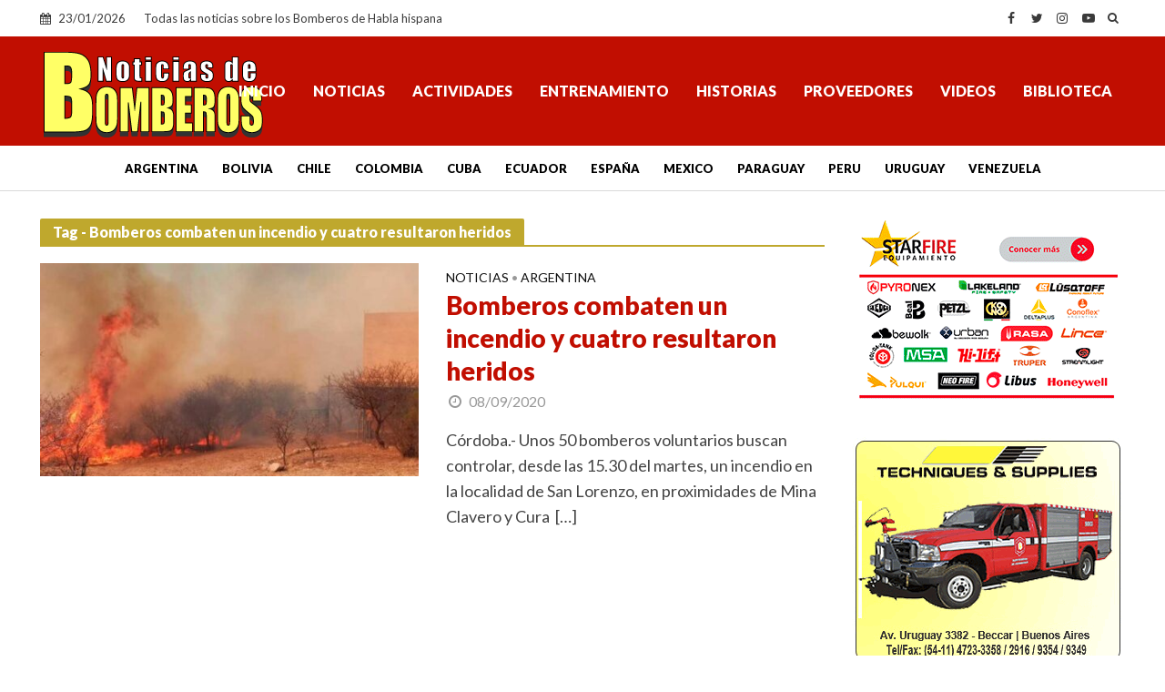

--- FILE ---
content_type: text/html; charset=utf-8
request_url: https://www.google.com/recaptcha/api2/aframe
body_size: 267
content:
<!DOCTYPE HTML><html><head><meta http-equiv="content-type" content="text/html; charset=UTF-8"></head><body><script nonce="5qLoNC_Bx_i-J3Pmhui3Uw">/** Anti-fraud and anti-abuse applications only. See google.com/recaptcha */ try{var clients={'sodar':'https://pagead2.googlesyndication.com/pagead/sodar?'};window.addEventListener("message",function(a){try{if(a.source===window.parent){var b=JSON.parse(a.data);var c=clients[b['id']];if(c){var d=document.createElement('img');d.src=c+b['params']+'&rc='+(localStorage.getItem("rc::a")?sessionStorage.getItem("rc::b"):"");window.document.body.appendChild(d);sessionStorage.setItem("rc::e",parseInt(sessionStorage.getItem("rc::e")||0)+1);localStorage.setItem("rc::h",'1769179572802');}}}catch(b){}});window.parent.postMessage("_grecaptcha_ready", "*");}catch(b){}</script></body></html>